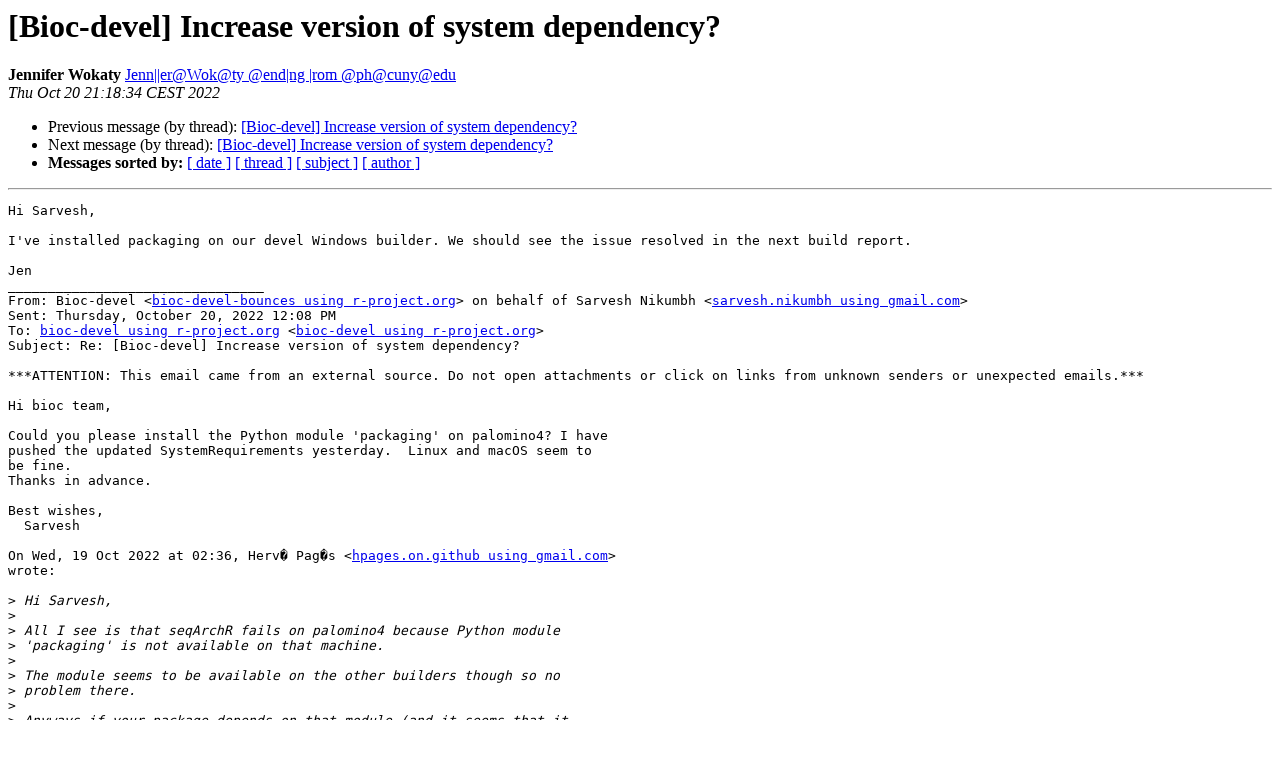

--- FILE ---
content_type: text/html; charset=UTF-8
request_url: https://stat.ethz.ch/pipermail/bioc-devel/2022-October/019264.html
body_size: 9703
content:
<!DOCTYPE HTML PUBLIC "-//W3C//DTD HTML 4.01 Transitional//EN">
<HTML>
 <HEAD>
   <TITLE> [Bioc-devel] Increase version of system dependency?
   </TITLE>
   <LINK REL="Index" HREF="index.html" >
   <LINK REL="made" HREF="mailto:bioc-devel%40r-project.org?Subject=Re:%20Re%3A%20%5BBioc-devel%5D%20Increase%20version%20of%20system%20dependency%3F&In-Reply-To=%3CDM6PR14MB3100394240C134DA7E0EE011C22A9%40DM6PR14MB3100.namprd14.prod.outlook.com%3E">
   <META NAME="robots" CONTENT="index,nofollow">
   <style type="text/css">
       pre {
           white-space: pre-wrap;       /* css-2.1, curent FF, Opera, Safari */
           }
   </style>
   <META http-equiv="Content-Type" content="text/html; charset=us-ascii">
   <LINK REL="Previous"  HREF="019263.html">
   <LINK REL="Next"  HREF="019265.html">
 </HEAD>
 <BODY BGCOLOR="#ffffff">
   <H1>[Bioc-devel] Increase version of system dependency?</H1>
    <B>Jennifer Wokaty</B> 
    <A HREF="mailto:bioc-devel%40r-project.org?Subject=Re:%20Re%3A%20%5BBioc-devel%5D%20Increase%20version%20of%20system%20dependency%3F&In-Reply-To=%3CDM6PR14MB3100394240C134DA7E0EE011C22A9%40DM6PR14MB3100.namprd14.prod.outlook.com%3E"
       TITLE="[Bioc-devel] Increase version of system dependency?">Jenn||er@Wok@ty @end|ng |rom @ph@cuny@edu
       </A><BR>
    <I>Thu Oct 20 21:18:34 CEST 2022</I>
    <P><UL>
        <LI>Previous message (by thread): <A HREF="019263.html">[Bioc-devel] Increase version of system dependency?
</A></li>
        <LI>Next message (by thread): <A HREF="019265.html">[Bioc-devel] Increase version of system dependency?
</A></li>
         <LI> <B>Messages sorted by:</B> 
              <a href="date.html#19264">[ date ]</a>
              <a href="thread.html#19264">[ thread ]</a>
              <a href="subject.html#19264">[ subject ]</a>
              <a href="author.html#19264">[ author ]</a>
         </LI>
       </UL>
    <HR>  
<!--beginarticle-->
<PRE>Hi Sarvesh,

I've installed packaging on our devel Windows builder. We should see the issue resolved in the next build report.

Jen
________________________________
From: Bioc-devel &lt;<A HREF="https://stat.ethz.ch/mailman/listinfo/bioc-devel">bioc-devel-bounces using r-project.org</A>&gt; on behalf of Sarvesh Nikumbh &lt;<A HREF="https://stat.ethz.ch/mailman/listinfo/bioc-devel">sarvesh.nikumbh using gmail.com</A>&gt;
Sent: Thursday, October 20, 2022 12:08 PM
To: <A HREF="https://stat.ethz.ch/mailman/listinfo/bioc-devel">bioc-devel using r-project.org</A> &lt;<A HREF="https://stat.ethz.ch/mailman/listinfo/bioc-devel">bioc-devel using r-project.org</A>&gt;
Subject: Re: [Bioc-devel] Increase version of system dependency?

***ATTENTION: This email came from an external source. Do not open attachments or click on links from unknown senders or unexpected emails.***

Hi bioc team,

Could you please install the Python module 'packaging' on palomino4? I have
pushed the updated SystemRequirements yesterday.  Linux and macOS seem to
be fine.
Thanks in advance.

Best wishes,
  Sarvesh

On Wed, 19 Oct 2022 at 02:36, Herv&#65533; Pag&#65533;s &lt;<A HREF="https://stat.ethz.ch/mailman/listinfo/bioc-devel">hpages.on.github using gmail.com</A>&gt;
wrote:

&gt;<i> Hi Sarvesh,
</I>&gt;<i>
</I>&gt;<i> All I see is that seqArchR fails on palomino4 because Python module
</I>&gt;<i> 'packaging' is not available on that machine.
</I>&gt;<i>
</I>&gt;<i> The module seems to be available on the other builders though so no
</I>&gt;<i> problem there.
</I>&gt;<i>
</I>&gt;<i> Anyways if your package depends on that module (and it seems that it
</I>&gt;<i> does, via the inst/python/perform_nmf.py script), then you need to list
</I>&gt;<i> the module in your SystemRequirements.
</I>&gt;<i>
</I>&gt;<i> Then we'll make sure to install the module on all the builders.
</I>&gt;<i>
</I>&gt;<i> Thanks,
</I>&gt;<i>
</I>&gt;<i> H.
</I>&gt;<i>
</I>&gt;<i>
</I>&gt;<i> On 18/10/2022 09:31, Sarvesh Nikumbh wrote:
</I>&gt;<i> &gt; Hi bioc team,
</I>&gt;<i> &gt;
</I>&gt;<i> &gt; My package seqArchR though does not error in any way, but can spit out
</I>&gt;<i> &gt; numerous warnings (originally from Python/scikit-learn which is a
</I>&gt;<i> &gt; dependency) depending on the version of  scikit-learn available. This
</I>&gt;<i> fills
</I>&gt;<i> &gt; the output to the extent that it is unreadable. The cause for this is the
</I>&gt;<i> &gt; deprecation/future version warning in NMF/scikitlearn
</I>&gt;<i> &gt; &lt;
</I>&gt;<i> <A HREF="https://urldefense.proofpoint.com/v2/url?u=https-3A__scikit-2Dlearn.org_stable_modules_generated_sklearn.decomposition.NMF.html&amp;d=DwIFaQ&amp;c=mRWFL96tuqj9V0Jjj4h40ddo0XsmttALwKjAEOCyUjY&amp;r=FKSqKXkUOES-D4VQb2jSn9QK7Vz5lE18rLcyn73CPhA&amp;m=FGhgBnQ9LlkQNoTApdaferGM3XwiCSkJ4EzVsgcMz6Kg_q8PMDzOi1eB5M6JMqxz&amp;s=DzxNJLg1ADaS3XDof9AnhKWeOBenp1DvnG6qt37swGk&amp;e=">https://urldefense.proofpoint.com/v2/url?u=https-3A__scikit-2Dlearn.org_stable_modules_generated_sklearn.decomposition.NMF.html&amp;d=DwIFaQ&amp;c=mRWFL96tuqj9V0Jjj4h40ddo0XsmttALwKjAEOCyUjY&amp;r=FKSqKXkUOES-D4VQb2jSn9QK7Vz5lE18rLcyn73CPhA&amp;m=FGhgBnQ9LlkQNoTApdaferGM3XwiCSkJ4EzVsgcMz6Kg_q8PMDzOi1eB5M6JMqxz&amp;s=DzxNJLg1ADaS3XDof9AnhKWeOBenp1DvnG6qt37swGk&amp;e=</A>
</I>&gt;<i> &gt;
</I>&gt;<i> &gt; which is forced, so I cannot suppress it.
</I>&gt;<i> &gt;
</I>&gt;<i> &gt; I pushed a fix for this in the devel version -- where, instead of
</I>&gt;<i> &gt; increasing the dependency version, I check the module version using
</I>&gt;<i> &gt; packaging module from setuptools and appropriately make the python
</I>&gt;<i> function
</I>&gt;<i> &gt; call. But this gives an error on the Windows build machine, and is fine
</I>&gt;<i> on
</I>&gt;<i> &gt; Linux/macOS.
</I>&gt;<i> &gt; See
</I>&gt;<i> &gt;
</I>&gt;<i> <A HREF="https://urldefense.proofpoint.com/v2/url?u=https-3A__bioconductor.org_checkResults_3.16_bioc-2DLATEST_seqArchR_palomino4-2Dchecksrc.html&amp;d=DwIFaQ&amp;c=mRWFL96tuqj9V0Jjj4h40ddo0XsmttALwKjAEOCyUjY&amp;r=FKSqKXkUOES-D4VQb2jSn9QK7Vz5lE18rLcyn73CPhA&amp;m=FGhgBnQ9LlkQNoTApdaferGM3XwiCSkJ4EzVsgcMz6Kg_q8PMDzOi1eB5M6JMqxz&amp;s=yJdY-LnSsA0-Xfh47DYFXIxLFxWOy8gQEQu4BiIwBA0&amp;e=">https://urldefense.proofpoint.com/v2/url?u=https-3A__bioconductor.org_checkResults_3.16_bioc-2DLATEST_seqArchR_palomino4-2Dchecksrc.html&amp;d=DwIFaQ&amp;c=mRWFL96tuqj9V0Jjj4h40ddo0XsmttALwKjAEOCyUjY&amp;r=FKSqKXkUOES-D4VQb2jSn9QK7Vz5lE18rLcyn73CPhA&amp;m=FGhgBnQ9LlkQNoTApdaferGM3XwiCSkJ4EzVsgcMz6Kg_q8PMDzOi1eB5M6JMqxz&amp;s=yJdY-LnSsA0-Xfh47DYFXIxLFxWOy8gQEQu4BiIwBA0&amp;e=</A>
</I>&gt;<i> &gt;
</I>&gt;<i> &gt; I expected that setuptools will be available on all machines, because the
</I>&gt;<i> &gt; previous alternative, distutils, is available with vanilla python, but is
</I>&gt;<i> &gt; not recommended.
</I>&gt;<i> &gt;
</I>&gt;<i> &gt; Would you suggest having setuptools in the SystemRequirements or using
</I>&gt;<i> &gt; distutils?
</I>&gt;<i> &gt; Or simply depending on higher version of scikit-learn (the latest 1.2) --
</I>&gt;<i> &gt; which is the root cause of this issue anyway.
</I>&gt;<i> &gt;
</I>&gt;<i> &gt; Thanks and best,
</I>&gt;<i> &gt;    Sarvesh
</I>&gt;<i> &gt;
</I>&gt;<i> --
</I>&gt;<i> Herv&#65533; Pag&#65533;s
</I>&gt;<i>
</I>&gt;<i> Bioconductor Core Team
</I>&gt;<i> <A HREF="https://stat.ethz.ch/mailman/listinfo/bioc-devel">hpages.on.github using gmail.com</A>
</I>&gt;<i>
</I>&gt;<i>
</I>
--

thanks!
-Sarvesh

--------------------------------------------
Q: Why is this email five sentences or less?
A: <A HREF="https://urldefense.proofpoint.com/v2/url?u=http-3A__five.sentenc.es&amp;d=DwIFaQ&amp;c=mRWFL96tuqj9V0Jjj4h40ddo0XsmttALwKjAEOCyUjY&amp;r=FKSqKXkUOES-D4VQb2jSn9QK7Vz5lE18rLcyn73CPhA&amp;m=FGhgBnQ9LlkQNoTApdaferGM3XwiCSkJ4EzVsgcMz6Kg_q8PMDzOi1eB5M6JMqxz&amp;s=tINaCsEcKRF4gJ2k-iW6J1n_Rsucc632G8xtz784wnI&amp;e=">https://urldefense.proofpoint.com/v2/url?u=http-3A__five.sentenc.es&amp;d=DwIFaQ&amp;c=mRWFL96tuqj9V0Jjj4h40ddo0XsmttALwKjAEOCyUjY&amp;r=FKSqKXkUOES-D4VQb2jSn9QK7Vz5lE18rLcyn73CPhA&amp;m=FGhgBnQ9LlkQNoTApdaferGM3XwiCSkJ4EzVsgcMz6Kg_q8PMDzOi1eB5M6JMqxz&amp;s=tINaCsEcKRF4gJ2k-iW6J1n_Rsucc632G8xtz784wnI&amp;e=</A>

        [[alternative HTML version deleted]]

_______________________________________________
<A HREF="https://stat.ethz.ch/mailman/listinfo/bioc-devel">Bioc-devel using r-project.org</A> mailing list
<A HREF="https://urldefense.proofpoint.com/v2/url?u=https-3A__stat.ethz.ch_mailman_listinfo_bioc-2Ddevel&amp;d=DwIFaQ&amp;c=mRWFL96tuqj9V0Jjj4h40ddo0XsmttALwKjAEOCyUjY&amp;r=FKSqKXkUOES-D4VQb2jSn9QK7Vz5lE18rLcyn73CPhA&amp;m=FGhgBnQ9LlkQNoTApdaferGM3XwiCSkJ4EzVsgcMz6Kg_q8PMDzOi1eB5M6JMqxz&amp;s=CNOml7Ibm5f1NLsQePoNZeV9smJCxNRI5nNd8D2JVp0&amp;e=">https://urldefense.proofpoint.com/v2/url?u=https-3A__stat.ethz.ch_mailman_listinfo_bioc-2Ddevel&amp;d=DwIFaQ&amp;c=mRWFL96tuqj9V0Jjj4h40ddo0XsmttALwKjAEOCyUjY&amp;r=FKSqKXkUOES-D4VQb2jSn9QK7Vz5lE18rLcyn73CPhA&amp;m=FGhgBnQ9LlkQNoTApdaferGM3XwiCSkJ4EzVsgcMz6Kg_q8PMDzOi1eB5M6JMqxz&amp;s=CNOml7Ibm5f1NLsQePoNZeV9smJCxNRI5nNd8D2JVp0&amp;e=</A>

	[[alternative HTML version deleted]]

</PRE>


<!--endarticle-->
    <HR>
    <P><UL>
        <!--threads-->
	<LI>Previous message (by thread): <A HREF="019263.html">[Bioc-devel] Increase version of system dependency?
</A></li>
	<LI>Next message (by thread): <A HREF="019265.html">[Bioc-devel] Increase version of system dependency?
</A></li>
         <LI> <B>Messages sorted by:</B> 
              <a href="date.html#19264">[ date ]</a>
              <a href="thread.html#19264">[ thread ]</a>
              <a href="subject.html#19264">[ subject ]</a>
              <a href="author.html#19264">[ author ]</a>
         </LI>
       </UL>

<hr>
<a href="https://stat.ethz.ch/mailman/listinfo/bioc-devel">More information about the Bioc-devel
mailing list</a><br>
</body></html>
